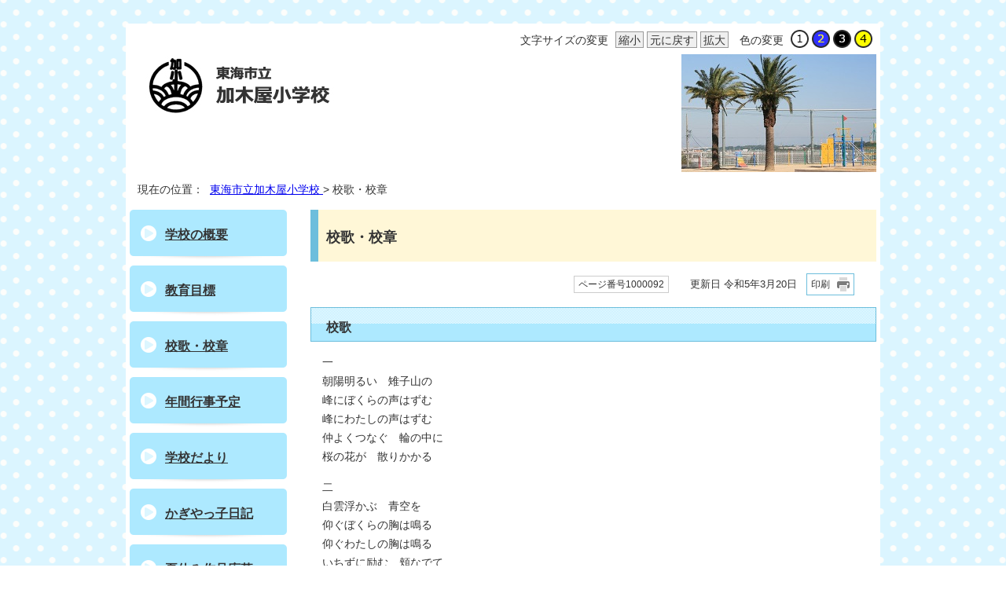

--- FILE ---
content_type: text/html
request_url: https://www.edtokai.jp/kagiya-e/1000092.html
body_size: 9477
content:
<!DOCTYPE html>
<html lang="ja">
<head>
<meta charset="UTF-8">
<meta name="keywords" content="">
<script src="../_template_/_site_/_default_/_res/js/jquery-3.5.1.min.js"></script>
<script>
//<!--
var FI = {};
FI.jQuery = jQuery.noConflict(true);
FI.smpcss = "../_template_/_site_/_default_/_res/design01/default_smp.css";
FI.smpcss2 = "../_template_/_site_/_default_/_res/design01/smp_color2.css";
//-->
</script>
<script src="../_template_/_site_/_default_/_res/js/smp.js"></script>
<script src="../_template_/_site_/_default_/_res/js/over.js"></script>
<script src="../_template_/_site_/_default_/_res/js/init.js"></script>
<script src="../_template_/_site_/_default_/_res/js/fm_util.js"></script>
<link href="../_template_/_site_/_default_/_res/bgcolor.css" rel="stylesheet" type="text/css" class="pconly">
<link href="../_template_/_site_/_default_/_res/bgpattern.css" rel="stylesheet" type="text/css" class="pconly">
<link id="cmncss" href="../_template_/_site_/_default_/_res/design01/default.css" rel="stylesheet" type="text/css" class="pconly">
<link href="../_template_/_site_/_default_/_res/design01/color2.css" rel="stylesheet" type="text/css" class="pconly">
<link id="bgcss" href="../_template_/_site_/_default_/_res/dummy.css" rel="stylesheet" type="text/css">
<script>
//<!--
var bgcss1 = "../_template_/_site_/_default_/_res/a.css";
var bgcss2 = "../_template_/_site_/_default_/_res/b.css";
var bgcss3 = "../_template_/_site_/_default_/_res/c.css";
var bgcss4 = "../_template_/_site_/_default_/_res/dummy.css";
// -->
</script>
<title>校歌・校章｜東海市立加木屋小学校 </title>
<link rel="shortcut icon" href="../_template_/_site_/_default_/_res/favicon.ico">
<link rel="icon" href="../_template_/_site_/_default_/_res/favicon.ico" type="image/vnd.microsoft.icon">
</head>
<body>
<noscript>
<p class="scriptmessage">当ホームページではjavascriptを使用しています。 javascriptの使用を有効にしなければ、一部の機能が正確に動作しない恐れがあります。お手数ですがjavascriptの使用を有効にしてください。</p>
</noscript>
<div id="wrap" class="bgcolor3 bgpattern5">
<header id="headerbg" class="clearfix">
<div id="blockskip" class="pconly" lang="ja"><a href="#HONBUN">エンターキーを押すと、ナビゲーション部分をスキップし本文へ移動します。</a></div>
<div id="header" class="clearfix">
<div id="tlogo">
<p><a href="../kagiya-e/index.html"><img src="../_res/projects/default_project/_page_/001/000/051/kagiyasyo_kosyo.jpg" alt="東海市立加木屋小学校" width="400" height="78"></a></p>
</div>
<div id="util" class="clearfix">
<div id="util1" class="clearfix pconly">
<p>文字サイズの変更</p>
<ul>
<li><a href="javascript:void();" onclick="fsChange('s'); return false;" class="fontsizes"><span class="skip">文字サイズを</span>縮小</a></li>
<li><a href="javascript:void();" onclick="fsChange('d'); return false;" class="fontsize"><span class="skip">文字サイズを</span>元に戻す</a></li>
<li><a href="javascript:void();" onclick="fsChange('l'); return false;" class="fontsizel"><span class="skip">文字サイズを</span>拡大</a></li>
</ul>
<p>色の変更</p>
<ul>
<li><a href="javascript:bgChange('bgcss','bgcss4');" id="bgcss4"><img src="../_template_/_site_/_default_/_res/design01/images/header/a.gif" width="23" height="23" alt="背景色を元に戻す"></a></li>
<li><a href="javascript:bgChange('bgcss','bgcss1');" id="bgcss1"><img src="../_template_/_site_/_default_/_res/design01/images/header/b.gif" width="23" height="23" alt="背景色を青色にする"></a></li>
<li><a href="javascript:bgChange('bgcss','bgcss2');" id="bgcss2"><img src="../_template_/_site_/_default_/_res/design01/images/header/c.gif" width="23" height="23" alt="背景色を黒色にする"></a></li>
<li><a href="javascript:bgChange('bgcss','bgcss3');" id="bgcss3"><img src="../_template_/_site_/_default_/_res/design01/images/header/d.gif" width="23" height="23" alt="背景色を黄色にする"></a></li>
</ul>
<!-- ▲▲▲ END util1 ▲▲▲ --></div>
<!-- ▲▲▲ END util ▲▲▲ --></div>
<p id="headimg"><img src="../_res/projects/default_project/_page_/001/000/051/kagiyasyo_header.jpg" alt="東海市立加木屋小学校　校庭の写真" width="248" height="150"></p>
</div>
</header>
<hr class="hide">
<nav id="tpath" role="navigation" aria-label="現在の位置">
<p>現在の位置：&nbsp;
<a href="../kagiya-e/index.html">東海市立加木屋小学校 </a> &gt;
校歌・校章
</p>
</nav>
<hr class="hide">
<div id="pagebody" class="clearfix lnavileft">
<p class="skip"><a id="HONBUN">ここから本文です。</a></p>
<main id="page" role="main">
<article id="content">
<div id="voice">
<h1>校歌・校章</h1>
<div class="box">
<p class="update">
<span class="idnumber">ページ番号1000092</span>　
更新日
令和5年3月20日
<span class="print pconly"><a href="javascript:void(0);" onclick="print(); return false;">印刷</a></span>　
</p>
<!-- ▲▲▲ END box ▲▲▲ --></div>
<h2>校歌</h2>
<p>一<br>
朝陽明るい　雉子山の<br>
峰にぼくらの声はずむ<br>
峰にわたしの声はずむ<br>
仲よくつなぐ　輪の中に<br>
桜の花が　散りかかる</p>
<p>二<br>
白雲浮かぶ　青空を<br>
仰ぐぼくらの胸は鳴る<br>
仰ぐわたしの胸は鳴る<br>
いちずに励む　頬なでて<br>
蜜柑の丘に　風ひかる</p>
<p>三<br>
夕虹たかく　両の手を<br>
挙げてぼくらの夢を呼ぶ<br>
挙げてわたしの夢を呼ぶ<br>
元気な明日をささやいて<br>
加木屋の川に　星うつる</p>
<ul class="objectlink">
<li class="mp3">
<a href="../_res/projects/default_project/_page_/001/000/092/kagiyas.mp3" target="_blank">加木屋小学校校歌 （mp3 1.7MB）<img src="../_template_/_site_/_default_/_res/images/parts/newwin1.gif" alt="新しいウィンドウで開きます" width="12" height="11" class="external" /></a>
</li>
</ul>
<h2>校章</h2>
<p class="imagecenter"><img src="../_res/projects/default_project/_page_/001/000/092/kagiya_s02.gif" alt="ロゴ：加木屋小学校の校章" width="50" height="50"></p>
<div id="reference">
<h2><span>このページに関する</span>お問い合わせ</h2>
<p><strong>東海市立加木屋小学校 </strong><br>
〒477-0032　愛知県東海市加木屋町編笠9<br>
電話：0562-32-2207　ファクス：0562-32-2208</p>
</div>
</div>
</article>
</main>
<hr class="hide">
<nav id="lnavi" role="navigation" aria-label="メニュー">
<div id="menubg">
<div id="menu">
<ul>
<li><a href="../kagiya-e/1000061.html">学校の概要</a></li>
<li><a href="../kagiya-e/1000081.html">教育目標</a></li>
<li><a href="../kagiya-e/1000092.html">校歌・校章</a></li>
<li><a href="../kagiya-e/1000112.html">年間行事予定</a></li>
<li><a href="../kagiya-e/1000320.html">学校だより</a></li>
<li><a href="../kagiya-e/1000898.html">かぎやっ子日記</a></li>
<li><a href="../kagiya-e/1001479.html">夏休み作品応募</a></li>
<li><a href="../kagiya-e/1000424.html">保健だより</a></li>
<li><a href="../kagiya-e/1001271.html">食育だより</a></li>
<li><a href="../kagiya-e/1000389.html">学校支援協議会</a></li>
<li><a href="../kagiya-e/1001064/index.html">学校支援ボランティア募集</a></li>
<li><a href="../kagiya-e/1000509.html">学校評価</a></li>
<li><a href="../kagiya-e/1000324.html">加木屋小学校子どものいじめ防止基本方針</a></li>
<li><a href="../kagiya-e/1000325.html">暴風警報発令時のお知らせ</a></li>
<li><a href="../kagiya-e/1000385.html">リンク</a></li>
</ul>
</div>
</div>
<div class="bannerimg">
<ul>
<li class="imglink"><a href="http://www2.schoolweb.ne.jp/swas/index.php?id=2340010" target="_blank"><img src="../_res/projects/default_project/_project_/morarubox_green.gif" alt="愛知県教育委員会　道徳教育総合推進サイト「モラルBOX」（外部リンク・新しいウインドウで開きます）" width="125" height="125" /></a></li>
<li class="imglink"><a href="http://www2.schoolweb.ne.jp/swas/index.php?id=2340008" target="_blank"><img src="../_res/projects/default_project/_page_/001/000/051/imoraru.gif" alt="iモラルバナー（外部リンク・新しいウインドウで開きます）" width="120" height="60" /></a></li>
<li class="imglink"><a href="http://www.chitakyoiku.ed.jp/newpage1.htm" target="_blank"><img src="../_res/projects/default_project/_page_/001/000/051/kousi.jpg" alt="講師登録について（外部リンク・新しいウインドウで開きます）" width="128" height="72" /></a></li>
</ul>
</div>
<!-- ▲▲▲ END lnavi ▲▲▲ --></nav>
</div>
<hr class="hide">
<aside id="guidebg" role="complementary" class="clearfix">
<div id="guide">
<p class="pagetop"><a href="#wrap">このページの先頭へ戻る</a></p>
<ul>
<li><a href="javascript:history.back();" class="pageback">前のページへ戻る</a></li>
<li><a href="../kagiya-e/index.html" class="pagehome">トップページへ戻る</a></li>
</ul>
<div class="viewmode">
<p>切替</p>
<ul>
<li><a href="javascript:void(0)" id="viewmode_pc">PC</a></li>
<li><a href="javascript:void(0)" id="viewmode_smp">スマートフォン</a></li>
</ul>
</div>
</div>
</aside>
<hr class="hide">
<footer role="contentinfo" id="footerbg" class="clearfix">
<div id="footer" class="clearfix">
<div id="copy">
<p lang="en">Copyright &copy; TOKAI CITY. All Rights Reserved.</p>
</div>
</div>
</footer>
</div>
</body>
</html>


--- FILE ---
content_type: text/css
request_url: https://www.edtokai.jp/_template_/_site_/_default_/_res/bgcolor.css
body_size: 504
content:
@charset "utf-8";
/*------------------------------------------------------------------------------
背景色設定
[1] 初期設定色
[2] 緑色
[3] 水色
[4] ピンク色
[5] 青色
[6] 黄色
[7] 白色
[8] ベージュ色
[9] シルバー色
[10] グレー色
------------------------------------------------------------------------------*/
.bgcolor1{
}
#wrap.bgcolor2{
	background-color:#E5F8DD;
}
#wrap.bgcolor3{
	background-color:#DBF5FF;
}
#wrap.bgcolor4{
	background-color:#FFF2F5;
}
#wrap.bgcolor5{
	background-color:#E0F2FF;
}
#wrap.bgcolor6{
	background-color:#FFF9D2;
}
#wrap.bgcolor7{
	background-color:#FFFFFF;
}
#wrap.bgcolor8{
	background-color:#FDEFDC;
}
#wrap.bgcolor9{
	background-color:#F3F3F3;
}
#wrap.bgcolor10{
	background-color:#DCDCDC;
}

--- FILE ---
content_type: text/css
request_url: https://www.edtokai.jp/_template_/_site_/_default_/_res/bgpattern.css
body_size: 534
content:
@charset "utf-8";
/*------------------------------------------------------------------------------
背景柄設定
[1] デフォルト（無地）
[2] ストライプ
[3] チェック
[4] 斜線
[5] 水玉
------------------------------------------------------------------------------*/
.bgpattern1{
}
.bgpattern2{
	background-image:url(images/bgpattern/bg_2.png);
	background-position:center 0px;
	background-repeat:repeat;
}
.bgpattern3{
	background-image:url(images/bgpattern/bg_3.png);
	background-position:center 0px;
	background-repeat:repeat;
}
.bgpattern4{
	background-image:url(images/bgpattern/bg_4.png);
	background-position:center 0px;
	background-repeat:repeat;
}
.bgpattern5{
	background-image:url(images/bgpattern/bg_5.png);
	background-position:center 0px;
	background-repeat:repeat;
}


--- FILE ---
content_type: text/css
request_url: https://www.edtokai.jp/_template_/_site_/_default_/_res/design01/default.css
body_size: -11
content:
@charset "utf-8";
/*---- 共通 ----*/
@import url(../layout.css);
@import url(../common.css);

/*---- デザイン ----*/
@import url(site.css);
@import url(content.css);
@import url(parts.css);

@import url(../fontstyle.css);
@import url(../print.css);



--- FILE ---
content_type: text/css
request_url: https://www.edtokai.jp/_template_/_site_/_default_/_res/design01/color2.css
body_size: 6382
content:
@charset "utf-8";
/*******************************************************************************
カラーバリエーション　水色　color2
*******************************************************************************/
/*==============================================================================
	書式設定その他
==============================================================================*/
#footer{
	background:#ADE9FF;
}
/*==============================================================================
	メニュー
==============================================================================*/
#menu ul li{
	background:#ADE9FF url(images/lnavi/menu_bg_bottom_color2.gif) no-repeat 0px bottom;
}
#menu ul li a{
	background:url(images/lnavi/menu_bg_top_color2.gif) no-repeat 0px 0px;
}
/*==============================================================================
	ページ遷移
==============================================================================*/
#guide p.pagetop a{
	background:url(images/page/mark_pagetop_color2.gif) no-repeat left 4px;
}
#guide ul li a.pageback{
	background:url(images/page/mark_pageback_color2.gif) no-repeat left 2px;
}
#guide ul li a.pagehome{
	background:url(images/page/mark_pagehome_color2.gif) no-repeat left 1px;
}
/*==============================================================================
	バナー
==============================================================================*/
.bannerimg h2{
	background:#ADE9FF url(images/content/banner_bg_color2.gif) repeat-x 0px bottom;
	border-top:2px solid #6DBEDC;
	border-bottom:1px solid #6DBEDC;
}
/*==============================================================================
	横並び画像バナー
==============================================================================*/
#sbanner h2{
	background:#ADE9FF url(images/content/banner_bg_color2.gif) repeat-x 0px bottom;
	border-top:2px solid #6DBEDC;
	border-bottom:1px solid #6DBEDC;
}
/*==============================================================================
	印刷ボタン
==============================================================================*/
#content p span.print,#content2 p span.print,#content3 p span.print{
	border:1px solid #6DBEDC;
}
/*==============================================================================
	見出し・段落（h1からh6まで）
==============================================================================*/
#content h1,#content2 h1,#content3 h1{
	border-left:10px solid #6DBEDC;
}
#content h2,#content2 h2{
	background:#ADE9FF url(images/content/h_bg_half.gif) repeat-x 0px 0px;
	border:1px solid #6DBEDC;
}
#content h3,#content2 h3{
	background:url(images/content/h3_bg_color2.gif) repeat-x 0px bottom;
	border-bottom:2px solid #ADE9FF;
}
#content h4,#content2 h4{
	background:url(images/content/h4_bg_color2.gif) repeat-y 0px 0px;
	border-bottom:2px solid #ADE9FF;
	border-left:4px solid #6DBEDC;
}
#content h5,#content2 h5{
	border-left:2px solid #6DBEDC;
}
/*==============================================================================
	リスト
==============================================================================*/
#content dt{
	border-left:3px solid #6DBEDC;
}
#content2 dt{
	border-top:1px solid #6DBEDC;
}
#content ul.objectlink li,#content2 ul.objectlink li{
	background:url(images/content/mark_ul_color2.gif) no-repeat 7px 5px;
}
/*==============================================================================
	リストページ
==============================================================================*/
#content ul.listlink li,#content2 ul.listlink li{
	background:url(images/content/mark_list_color2.gif) no-repeat 5px 3px;
}
#content ul li.thumbslist .thumbslink,#content2 ul li.thumbslist .thumbslink{
	background:url(images/content/mark_list_color2.gif) no-repeat 0px 3px;
}
#content ul.listlink2 li{
	background:url(images/content/mark_list_color2.gif) no-repeat 5px 3px;
}
#content2 ul.listlink2 li{
	background:url(images/content/mark_list_color2.gif) no-repeat 5px 3px;
}
#content ul.captionlink li strong,#content2 ul.captionlink li strong{
	border-left:6px solid #6DBEDC;
}
#content ul li.list,#content2 ul li.list{
	background:url(images/content/mark_folder_color2.gif) no-repeat 5px 3px;
}
#content ul li.thumbslist .list,#content2 ul li.thumbslist .list{
	background:url(images/content/mark_folder_color2.gif) no-repeat 0px 3px;
}
/*==============================================================================
	テーブル
==============================================================================*/
#content th,#content2 th{
	background:#ADE9FF url(images/content/th_bg.gif) repeat-x left top;
}
/*==============================================================================
	関連情報、添付ファイル
==============================================================================*/
#content h2.kanren,#content2 h2.kanren{
	background:#ADE9FF url(images/content/h2_bg_kanren.gif) repeat-x 0px bottom;
	border-left:5px solid #6DBEDC;
}
/*==============================================================================
	plugin
==============================================================================*/
.plugin{
	border:1px dotted #6DBEDC;
}
/*==============================================================================
	ページ内アンケート
==============================================================================*/
#pagequest{
	border:2px solid #6DBEDC;
}
#pagequest h2{
	background:#E7E7E7;
	border-top:none;
	border-right:none;
	border-bottom:1px dotted #6DBEDC;
	border-left:none;
}
/*==============================================================================
	お問合せ
==============================================================================*/
#reference{
	border:2px solid #6DBEDC;
}
#reference h2{
	background:#ADE9FF url(images/content/reference_h2_bg.gif) no-repeat 6px 9px;
	border:none;
}
#reference p a.mail{
	background:url(images/content/mail_color2.gif) no-repeat left 3px;
}
/*==============================================================================
	トップページ
==============================================================================*/
.topics{
	border:2px solid #6DBEDC;
}
.topics h2{
	background:#ADE9FF url(images/content/h_bg_half.gif) repeat-x 0px 0px;
}
.topics ul li{
	margin:0px 0px 5px 0px;
	padding:0px 0px 0px 20px;
	background:url(images/content/mark_topics_color2.gif) no-repeat 5px 4px;
}
.news{
	border:2px solid #6DBEDC;
}
.news h2{
	background:#ADE9FF url(images/content/h_bg_half.gif) repeat-x 0px 0px;
}


--- FILE ---
content_type: text/css
request_url: https://www.edtokai.jp/_template_/_site_/_default_/_res/layout.css
body_size: 8293
content:
@charset "utf-8";
/*------------------------------------------------------------------------------
[1] レイアウト[ 配置 + 書式設定その他 ]
[2] 詳細デザイン
[3] 専用トップ　レイアウト
------------------------------------------------------------------------------*/
/*******************************************************************************
[1] レイアウト[ 配置 + 書式設定その他 ]
*******************************************************************************/
/*==============================================================================
	配置
==============================================================================*/
#wrap{
	margin:0px;
	width:100%;
}
#headerbg,#topheaderbg{
	margin:0px;
	width:100%;
}
#header{
	margin:0px auto 0px auto;
	width:950px;
	clear:both;
}
#gnavibg,#topgnavibg{
	margin:0px;
	width:100%;
}
#gnavi{
	margin:0px auto 0px auto;
	width:950px;
	clear:both;
}
#tpath{
	margin:13px auto 15px auto;
	width:925px;
	clear:both;
}
#pagebody{
	margin:0px auto 0px auto;
	width:950px;
	clear:both;
}
#guide{
	margin:10px auto 10px auto;
	width:950px;
	clear:both;
}
#footerbg,#topfooterbg{
	margin:0px;
	width:100%;
}
#footer{
	margin:0px auto 0px auto;
	width:950px;
	clear:both;
}
#lnavi{
	padding-bottom:10px;/*footerとのすき間*/
	width:200px;
	float:left;
}
.lnaviright #lnavi{
	float:right;
}
#content{
	padding-bottom:10px;/*footerとのすき間*/
	width:720px;
	float:right;
}
.lnaviright #content{
	float:left;
}
#content2{
	margin-left:auto;
	margin-right:auto;
	padding-bottom:10px;/*footerとのすき間*/
	width:950px;
	float:none;
}
#content3{
	margin:0px auto 0px auto;
	width:950px;
	clear:both;
}
#topcontent{
	margin-bottom:20px;/*　フッタとのすき間　*/
	width:720px;
	float:right;
}
.toplnaviright #topcontent{
	float:left;
}
.toplnaviright #lnavi{
	float:right;
}
/*==============================================================================
	書式設定その他
==============================================================================*/
#wrap{
	font-size:85%;
}
#header,#topheader{
	font-size:90%;
}
#tpath{
	font-size:90%;
	text-align:left;
	line-height:1.5;
}
#pagebody,#toppagebody{
	text-align:left;
}
#guide{
	font-size:95%;
	text-align:right;
	line-height:1.4;
}
#footer{
	text-align:left;
}
#tlogo{
	text-align:left;
}
#util{
	text-align:right;
}
#content,#content2{
	line-height:1.8;
}
#topcontent{
	text-align:left;
}
#lnavi{
	line-height:1.8;
}
#add{
	text-align:left;
	line-height:1.8;
}
/*******************************************************************************
[2] 詳細デザイン
*******************************************************************************/
/*==============================================================================
	ヘッダ site.cssに記載
==============================================================================*/
/*==============================================================================
	グローバルナビ
==============================================================================*/
#topgnavi{
	margin-bottom:20px;
}
#gnavi ul,#topgnavi ul{
	list-style-type:none;
}
#gnavi ul li,#topgnavi ul li{
	float:left;
	font-size:110%;
}
#gnavi ul li a,#topgnavi ul li a{
	display:block;
	font-weight:bold;
	text-decoration:none;
}
#gnavi ul li img {
	vertical-align:bottom;
}
/*==============================================================================
	左メニュー
==============================================================================*/
#menu{
	margin-bottom:20px;
}
/*------------------------------------------------------------------------------
	見出しh2
------------------------------------------------------------------------------*/
#menu h2{
	font-size:110%;
	text-align:center;
}
#menu h2 a,#menu h2 span{
	display:block;
}
/*------------------------------------------------------------------------------
	リンクなし　セパレータ
------------------------------------------------------------------------------*/
#menu h3.separator{
	font-size:95%;
	font-weight:bold;
}
#menu h4.separator,#menu h5.separator,#menu h6.separator{
	font-size:100%;
	font-weight:bold;
}
#menu h5.separator{
	font-size:95%;
}
#menu h6.separator{
	font-size:90%;
}
/*------------------------------------------------------------------------------
	詳細メニュー　h3 h4 ul 同じリスト風デザイン
------------------------------------------------------------------------------*/
#menu h3,#menu h4,#menu h5{
	font-size:100%;
}
#menu h4{
	font-size:95%;
}
#menu h5{
	font-size:90%;
}
#menu h3 a,#menu h4 a,#menu h5 a{
	display:block;
}
#menu ul{
	margin:0px;
	font-size:95%;
	list-style-type:none;
}
#menu ul li a{
	display:block;
}
#menu ul li.choice a{
	padding:0px;
	background:none;
	display:inline;
	border:none;
}
/*------------------------------------------------------------------------------
	入れ子リスト
------------------------------------------------------------------------------*/
#menu ul.lmenu{
	font-size:90%;
	border-top:none;
	list-style-type:none;
}
#menu ul.lmenu li a{
	display:block;
}
#menu ul.lmenu li.choice a{
	padding:0px;
	background:none;
	display:inline;
	border:none;
}
/*------------------------------------------------------------------------------
	左ナビ表示のイベントカレンダー
------------------------------------------------------------------------------*/
#lnavi #calendar{
	margin:0px 6px 6px 6px;
	background:#FFF;
}
#calendar table{
	margin:0px auto 10px auto;
	width:90%;
	font-size:90%;
	border:1px solid #999999;
	border-collapse:collapse;/*隣接するセルのボーダーを重ねて表示*/
	text-align:center;
}
#calendar table caption{
	padding:5px;
}
#calendar table caption span{
	margin-left:5px;
	font-size:130%;
	font-weight:bold;
}
#calendar table caption img{
	margin-left:5px;
	vertical-align:bottom;
}
#calendar table th{
	padding:5px 0px 7px 0px;
	background:#E7F7ED;
	border:1px solid #999999;
}
#calendar table td{
	padding:5px 0px 7px 0px;
	border:1px solid #999999;
}
#calendar table td a{
	color:#333333;
}
.sun{
	color:#C00;
	background:#FFF0F0;
}
#calendar table td.sun a{
	color:#C00;
}
.sat{
	color:#069;
	background:#E8F8FF;
}
#calendar table td.sat a{
	color:#069;
}
.today{
	background:#FAF6DC;
}
.today a{
	color:#333333;
}
#lnavi #calendar p{
	padding-bottom:10px;
	font-size:90%;	
	text-align:center;
}
/*==============================================================================
	ページ遷移　site.cssに記載
==============================================================================*/
/*==============================================================================
	フッタ
==============================================================================*/
address{
	font-style:normal;
}
/*******************************************************************************
[3] 専用トップ　レイアウト
*******************************************************************************/
/*==============================================================================
	セカンドトップ
==============================================================================*/
#second{
	margin:0px auto 0px auto;
	width:950px;
	line-height:1.8;
}
#second p.outline{
	margin:15px 10px 20px 10px;
}
#sleft{
	width:720px;
	float:left;
}
#sright{
	width:200px;
	float:right;
	display:inline;
	line-height:1.5;
}
/*==============================================================================
	汎用トップ
==============================================================================*/
#petit{
	margin:0px auto 0px auto;
	width:950px;
	line-height:1.8;
}
#petit p.outline{
	margin:15px 10px 20px 10px;
}
#ptopnavi{
	margin-bottom:10px;
	width:950px;
}
#petitcontent{
	margin:0px;
	width:950px;
}
#petitcontent #content{
	margin:0px 0px 15px 0px;
	padding:0px;
	width:100%;
	float:none;
}
/*---　1列　------------------------------------------------------------------*/
#p1content{
	width:950px;
}
/*---　2列　------------------------------------------------------------------*/
#plnavi{
	width:200px;
	float:left;
	line-height:1.5;
}
#p2content{
	float:right;
	width:720px;
}
.pnaviright #plnavi{
	float:right;
}
.pnaviright #p2content{
	float:left;
}
/*---　3列　------------------------------------------------------------------*/
#p3{
	float:left;
	width:720px;
}
#p3content{
	float:right;
	width:490px;
}
#prnavi{
	width:200px;
	float:right;
	line-height:1.5;
}


--- FILE ---
content_type: text/css
request_url: https://www.edtokai.jp/_template_/_site_/_default_/_res/design01/site.css
body_size: 5002
content:
@charset "utf-8";
/*------------------------------------------------------------------------------
[1] レイアウト[ 配置 + 書式設定その他 ]
[2] 詳細デザイン
------------------------------------------------------------------------------*/
/*******************************************************************************
[1] レイアウト[ 配置 + 書式設定その他 ]
*******************************************************************************/
/*==============================================================================
	配置　独自の設定
==============================================================================*/
#wrap{
	padding:30px 0px 30px 0px;
}
#header{
	padding:5px 5px 10px 5px;
	width:950px;
}
#tpath{
	margin:0px auto 0px auto;
	padding:0px 15px 15px 15px;
	width:930px;
}
#pagebody,#toppagebody{
	margin:0px auto 0px auto;
	padding:0px 5px 0px 5px;
	width:950px;
	clear:both;
}
#guide{
	margin:0px auto 0px auto;
	padding:20px 15px 20px 15px;
	width:930px;
	clear:both;
}
#footer{
	padding:8px 0px 6px 0px;
	width:960px;
}
#tlogo{
	margin:35px 0px 0px 0px;
	width:430px;
	float:left;
}
#util{
	margin:0px 5px 0px 0px;
	padding:3px 0px 3px 0px;
	width:495px;
	float:right;
}
/*==============================================================================
	書式設定その他
==============================================================================*/
#wrap{
	background-color:#E5F8DD;
}
#header{
	font-size:100%;
	background:#FFFFFF;
}
#tpath{
	font-size:100%;
	background:#FFFFFF;
}
#pagebody,#toppagebody{
	background:#FFFFFF;
}
#guide{
	background:#FFFFFF;
}
#footer{
	background:#A1F0B5;
}
#util{
	text-align:right;
}
/*******************************************************************************
[3] 詳細デザイン
*******************************************************************************/
/*==============================================================================
	ヘッダ
==============================================================================*/
#tlogo img{
	margin:0px 0px 0px 20px;
}
p#headimg{
	width:500px;
	float:right;
	text-align:right;
}
/*------------------------------------------------------------------------------
	util
------------------------------------------------------------------------------*/
#util img{
	margin:0px 0px 5px 0px;
	vertical-align:middle;
}
#util ul{
	display:inline;
}
#util ul li{
	display:inline;
}
/* 文字サイズ変更
------------------------------------------------------------------------------*/
#util1 p{
	margin-right:5px;
	margin-left:10px;
	display:inline;
}
#util1 ul li a.fontsize,#util1 ul li a.fontsizes,#util1 ul li a.fontsizel{
	padding:2px 3px 0px 3px;
	display:inline-block;
	color:#333;
	font-size:100%;
	background-color:#EFEFEF;
	border:1px solid #999;
	text-align:center;
	text-decoration:none;
	line-height:1.3;
}
/*==============================================================================
	メニュー
==============================================================================*/
#menu{
	width:200px;
}
#menu ul li{
	margin:0px 0px 4px 0px;
	display:block;
	font-size:120%;
	background:#CBF0BA url(images/lnavi/menu_bg_bottom_color1.gif) no-repeat 0px bottom;
}
#menu ul li a{
	margin:0px 0px 6px 0px;
	padding:18px 10px 20px 45px;
	display:block;
	font-weight:bold;
	color:#333333;
	background:url(images/lnavi/menu_bg_top_color1.gif) no-repeat 0px 0px;
}
/*==============================================================================
	ページ遷移
==============================================================================*/
#guide ul,#guide ul li{
	display:inline;
}
/*------------------------------------------------------------------------------
	このページのトップへ
------------------------------------------------------------------------------*/
#guide p.pagetop{
	margin:0px 0px 20px 0px;
	clear:both;
	text-align:right;
}
#guide p.pagetop a{
	padding-right:4px;
	padding-left:20px;
	background:url(images/page/mark_pagetop_color1.gif) no-repeat left 4px;
}
/*------------------------------------------------------------------------------
	ページ戻り
------------------------------------------------------------------------------*/
#guide ul li a.pageback{
	margin-right:10px;
	padding-left:23px;
	background:url(images/page/mark_pageback_color1.gif) no-repeat left 2px;
}
#guide ul li a.pagehome{
	padding-left:20px;
	background:url(images/page/mark_pagehome_color1.gif) no-repeat left 1px;
}
/*------------------------------------------------------------------------------
	表示切替
------------------------------------------------------------------------------*/
#guide .viewmode{
	display:inline;
}
#guide .viewmode p{
	margin:0px 0px 0px 18px;
	padding:2px 5px 0px 5px;
	display:inline;
	border:1px solid #C0C0C0;
}
#guide .viewmode ul li{
	padding:0px 5px 0px 10px;
	border-left:1px solid #C0C0C0;
}
#guide .viewmode ul li:first-child{
	border-left:none;
}
/*==============================================================================
	フッタ
==============================================================================*/
#copy{
	margin:0px auto 0px auto;
	width:950px;
	font-size:95%;
	text-align:right;
	
}


--- FILE ---
content_type: text/css
request_url: https://www.edtokai.jp/_template_/_site_/_default_/_res/design01/content.css
body_size: 8202
content:
@charset "utf-8";
/*------------------------------------------------------------------------------
[1] 共通設定
[2] メインコンテンツ 共通設定
[3] メインコンテンツ 詳細設定
------------------------------------------------------------------------------*/
/*******************************************************************************
[1] 共通設定
*******************************************************************************/
hr{
	margin:0px 15px 15px 15px;
	height:1px;
	color:#FFFFFF;
	border:solid 1px #CCCCCC;
}
/*　本文へ　*/
#blockskip a{
	color:#FFF;
	background-color:#0033CC;
}
/*******************************************************************************
[2] メインコンテンツ 共通設定
********************************************************************************/
/*==============================================================================
	印刷ボタン
==============================================================================*/
#content p span.print,#content2 p span.print,#content3 p span.print{
	margin:0px 15px 0px 8px;
	background:#FFFFFF;
	border:1px solid #00AF8C;
}
#content p span.print a,#content2 p span.print a,#content3 p span.print a{
	background:url(images/content/print.gif) no-repeat right center;
}
/*******************************************************************************
[3] メインコンテンツ 詳細設定
********************************************************************************/
/*==============================================================================
	見出し・段落（h1からh6まで）
==============================================================================*/
#content h1,#content2 h1,#content3 h1{
	padding:22px 10px 18px 10px;
	font-size:130%;
	background:#FFF7D7;
	border-left:10px solid #00AF8C;
	line-height:1.5;
}
#content h2,#content2 h2{
	padding:12px 5px 6px 19px;
	clear:both;
	font-size:120%;
	background:#CBF0BA url(images/content/h_bg_half.gif) repeat-x 0px 0px;
	border:1px solid #00AF8C;
	line-height:1.5;
}
#content h3,#content2 h3{
	padding:10px 5px 6px 20px;
	clear:both;
	font-size:110%;
	background:url(images/content/h3_bg_color1.gif) repeat-x 0px bottom;
	border-bottom:2px solid #CBF0BA;
	line-height:1.5;
}
#content h4,#content2 h4{
	padding:8px 5px 4px 16px;
	clear:both;
	font-size:100%;
	background:url(images/content/h4_bg_color1.gif) repeat-y 0px 0px;
	border-bottom:2px solid #CBF0BA;
	border-left:4px solid #00AF8C;
	line-height:1.5;
}
#content h5,#content2 h5{
	margin:0px 0px 10px 0px;
	padding:2px 5px 0px 18px;
	clear:both;
	font-size:100%;
	font-weight:bold;
	border-left:2px solid #00AF8C;
	line-height:1.5;
}
#content h6,#content2 h6{
	padding:0px 5px 0px 20px;
	font-size:100%;
	line-height:1.5;
}
/*==============================================================================
	リスト
==============================================================================*/
/*------------------------------------------------------------------------------
	定義リスト
------------------------------------------------------------------------------*/
#content dt{
	border-left:3px solid #00AF8C;
}
#content dd{
	border-top:1px solid #CCC;
}
#content2 dt{
	border-top:1px solid #00AF8C;
}
/*------------------------------------------------------------------------------
	リンク付リスト
------------------------------------------------------------------------------*/
#content ul.objectlink li,#content2 ul.objectlink li{
	background:url(images/content/mark_ul_color1.gif) no-repeat 7px 5px;
}
/*==============================================================================
	リストページ
==============================================================================*/
/*------------------------------------------------------------------------------
	通常リスト（セカンドトップ含む）
------------------------------------------------------------------------------*/
#content ul.listlink li,#content2 ul.listlink li{
	background:url(images/content/mark_list_color1.gif) no-repeat 5px 3px;
}
/*	リスト画像が登録されていた場合
------------------------------------------------------------------------------*/
#content ul li.thumbslist .thumbslink,#content2 ul li.thumbslist .thumbslink{
	background:url(images/content/mark_list_color1.gif) no-repeat 0px 3px;
}
/*------------------------------------------------------------------------------
	2列リスト（セカンドトップ含む）
------------------------------------------------------------------------------*/
#content ul.listlink2 li{
	background:url(images/content/mark_list_color1.gif) no-repeat 5px 3px;
}
#content2 ul.listlink2 li{
	background:url(images/content/mark_list_color1.gif) no-repeat 5px 3px;
}
/*------------------------------------------------------------------------------
	孫リスト
------------------------------------------------------------------------------*/
#content ul.captionlink li strong,#content2 ul.captionlink li strong{
	padding:8px 5px 6px 8px;
	background:#FDEFDC;
	border-left:6px solid #00AF8C;
}
/*------------------------------------------------------------------------------
	リストが一覧表示されている場合
------------------------------------------------------------------------------*/
#content ul li.list,#content2 ul li.list{
	background:url(images/content/mark_folder_color1.gif) no-repeat 5px 3px;
}
#content ul li.thumbslist .list,#content2 ul li.thumbslist .list{
	padding-left:20px;
	background:url(images/content/mark_folder_color1.gif) no-repeat 0px 3px;
	font-size:100%;
}
/*==============================================================================
	添付ファイルアイコン common.cssに記載
==============================================================================*/
/*==============================================================================
	テーブル
==============================================================================*/
#content th,#content2 th{
	background:#CBF0BA url(images/content/th_bg.gif) repeat-x left top;
}
/*==============================================================================
	地図　common.cssに記載
==============================================================================*/
/*==============================================================================
	関連情報、添付ファイル
==============================================================================*/
#content h2.kanren,#content2 h2.kanren{
	margin-bottom:5px;
	padding:12px 5px 8px 15px;
	font-size:110%;
	background:#CBF0BA url(images/content/h2_bg_kanren.gif) repeat-x 0px bottom;
	border-left:5px solid #00AF8C;
}
/*==============================================================================
	plugin
==============================================================================*/
.plugin{
	background:#E7E7E7;
	border:1px dotted #00AF8C;
}
/*==============================================================================
	ページ内アンケート
==============================================================================*/
#pagequest{
	margin:20px auto 20px auto;
	width:90%;
	clear:both;
	border:2px solid #00AF8C;
}
#pagequest h2{
	margin:1px 1px 10px 1px;
	padding:8px 5px 4px 10px;
	font-size:110%;
	background:#E7E7E7;
	border-top:none;
	border-right:none;
	border-bottom:1px dotted #00AF8C;
	border-left:none;
	line-height:1.5;
}
#pagequest p,#pagequest fieldset{
	margin:0px 20px 10px 20px;
	border:none;
	line-height:1.3;
}
#pagequest fieldset legend{
	margin-bottom:6px;
	padding-bottom:2px;
	width:100%;
	display:inline-block;
	font-weight:bold;
}
#pagequest fieldset input{
	margin:0px 3px 0px 15px;
}
#pagequest p.textcenter input{
	padding:2px 8px 2px 8px;
}
/*==============================================================================
	お問合せ
==============================================================================*/
#reference{
	margin:20px auto 20px auto;
	width:90%;
	clear:both;
	border:2px solid #00AF8C;
}
#reference h2{
	margin:0px;
	padding:8px 5px 4px 28px;
	font-size:110%;
	background:#CBF0BA url(images/content/reference_h2_bg.gif) no-repeat 6px 9px;
	border:none;
	line-height:1.5;
}
#reference p{
	margin:0px;
	padding:10px 15px 10px 15px;
}
#reference p a.mail{
	padding-left:30px;
	background:url(images/content/mail_color1.gif) no-repeat left 3px;
}


--- FILE ---
content_type: text/css
request_url: https://www.edtokai.jp/_template_/_site_/_default_/_res/design01/parts.css
body_size: 3304
content:
@charset "utf-8";
/*------------------------------------------------------------------------------
[2] 共通スタイル
	バナー
	横並び画像バナー
------------------------------------------------------------------------------*/
/*******************************************************************************
[2] 共通スタイル
*******************************************************************************/
/*==============================================================================
	バナー
==============================================================================*/
.bannerimg{
	padding:0px 0px 10px 0px;
}
.bannerimg h2{
	margin:0px 0px 10px 0px;
	padding:6px 5px 4px 15px;
	font-size:110%;
	font-weight:normal;
	color:#333333;
	background:#CBF0BA url(images/content/banner_bg_color1.gif) repeat-x 0px bottom;
	border-top:2px solid #00AF8C;
	border-bottom:1px solid #00AF8C;
	line-height:1.5;
}
.bannerimg ul{
	margin:0px 0px 0px 0px;
	list-style-type:none;
}
.bannerimg ul li{
	margin:0px 0px 20px 0px;
}
.bannerimg img{
	vertical-align:bottom;
}
/*==============================================================================
	横並び画像バナー
==============================================================================*/
#sbanner{
	margin:0px 0px 20px 0px;
	clear:both;
}
#sbanner h2{
	margin:0px 0px 20px 0px;
	padding:6px 5px 4px 15px;
	font-size:110%;
	font-weight:normal;
	color:#333333;
	background:#CBF0BA url(images/content/banner_bg_color1.gif) repeat-x 0px bottom;
	border-top:2px solid #00AF8C;
	border-bottom:1px solid #00AF8C;
	line-height:1.5;
}
#sbanner ul{
	margin:10px 0px 0px 0px;
	list-style-type:none;
}
#sbanner ul li{
	padding:0px 20px 20px 0px;
	float:left;
	display:inline;
}
/*==============================================================================
	アルバム
==============================================================================*/
.img3lows .box,
.img4lows .box,
.img5lows .box{
	margin:0px 0px 10px 0px;
}
#content .img3lows .box .imglows p,
#content .img4lows .box .imglows p,
#content .img5lows .box .imglows p,
#content2 .img3lows .box .imglows p,
#content2 .img4lows .box .imglows p,
#content2 .img5lows .box .imglows p{
	margin:5px 0px 5px 0px;
	font-size:98%;
	line-height:1.5;
}
#content .img3lows .box .imglows ul.objectlink,
#content .img4lows .box .imglows ul.objectlink,
#content .img5lows .box .imglows ul.objectlink,
#content2 .img3lows .box .imglows ul.objectlink,
#content2 .img4lows .box .imglows ul.objectlink,
#content2 .img5lows .box .imglows ul.objectlink{
	margin-left:0px;
	margin-bottom:5px;
	font-size:95%;
}
/*	3列
------------------------------------------------------------------------------*/
.img3lows{
	margin:0px auto 0px auto;
	padding:0px 0px 10px 0px;
	width:95.8%;
	clear:both;
}
.img3lows .imglows{
	padding:0px 5px 0px 5px;
	width:31.86%;
	float:left;
}
/*	4列
------------------------------------------------------------------------------*/
.img4lows{
	margin:0px auto 0px auto;
	padding:0px 0px 10px 0px;
	width:97.2%;
	clear:both;
}
.img4lows .imglows{
	padding:0px 5px 0px 5px;
	width:23.55%;
	float:left;
}
/*	5列
------------------------------------------------------------------------------*/
.img5lows{
	margin:0px auto 0px auto;
	padding:0px 0px 10px 0px;
	width:97.2%;
	clear:both;
}
.img5lows .imglows{
	padding:0px 5px 0px 5px;
	width:18.55%;
	float:left;
}

--- FILE ---
content_type: text/css
request_url: https://www.edtokai.jp/_template_/_site_/_default_/_res/fontstyle.css
body_size: 311
content:
@charset "utf-8";
/*******************************************************************************
	CKエディタ（強調はstrongタグで設定）
*******************************************************************************/
.red{
	color:#A80000;
}
.blue{
	color:#0740C2;
}
.green{
	color:#175839;
}
.purple{
	color:#800AA9;
}
.underline{
	text-decoration:underline;
}
.big{
	font-size:120%!important;
}
.boxnormal{
	margin:15px;
	padding:10px 12px 10px 12px;
	border:1px solid #aaa;
}
.boxnotice{
	margin:15px;
	padding:12px 14px 10px 14px;
	border:2px solid #A80000;
}
